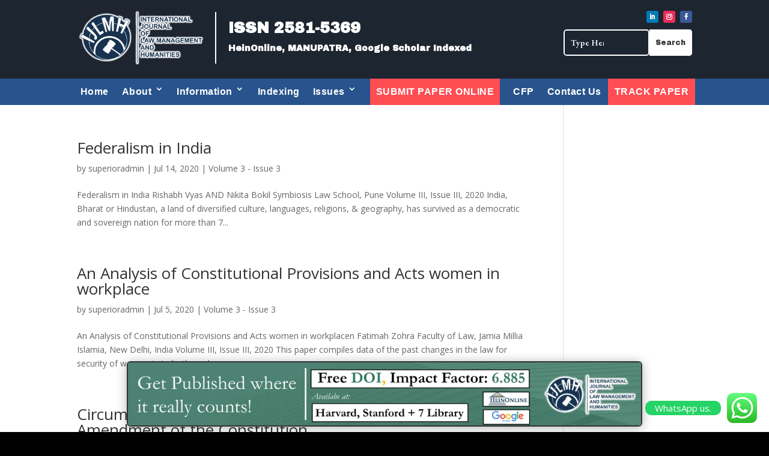

--- FILE ---
content_type: text/css
request_url: https://ijlmh.com/wp-content/et-cache/60271/et-core-unified-cpt-60271.min.css?ver=1759901665
body_size: 953
content:
.et-db #et-boc .et-l .et_pb_section_0_tb_header.et_pb_section{padding-top:0px;padding-bottom:7px;background-color:#1d2530!important}.et-db #et-boc .et-l .et_pb_row_0_tb_header.et_pb_row,.et-db #et-boc .et-l .et_pb_row_1_tb_header.et_pb_row{padding-top:14px!important;padding-bottom:0px!important;margin-right:auto!important;margin-bottom:11px!important;margin-left:auto!important;padding-top:14px;padding-bottom:0px}.et-db #et-boc .et-l .et_pb_image_0_tb_header{text-align:left;margin-left:0}.et-db #et-boc .et-l .et_pb_text_0_tb_header{font-family:'Archivo Black',Helvetica,Arial,Lucida,sans-serif;font-weight:700;border-color:#ffffff;border-left-width:2px;padding-top:14px!important;padding-bottom:14px!important;padding-left:20px!important;margin-top:6px!important;margin-left:-40px!important}.et-db #et-boc .et-l .et_pb_text_0_tb_header h1{font-family:'Archivo Black',Helvetica,Arial,Lucida,sans-serif;font-weight:700;font-size:25px}.et-db #et-boc .et-l ul.et_pb_social_media_follow_0_tb_header{margin-bottom:9px!important}.et-db #et-boc .et-l .et_pb_social_media_follow_0_tb_header{width:100%}.et-db #et-boc .et-l .et_pb_social_media_follow_0_tb_header li a.icon:before{font-size:10px;line-height:20px;height:20px;width:20px}.et-db #et-boc .et-l .et_pb_social_media_follow_0_tb_header li a.icon{height:20px;width:20px}.et-db #et-boc .et-l .et_pb_search_0_tb_header input.et_pb_searchsubmit{font-family:'Archivo Black',Helvetica,Arial,Lucida,sans-serif;font-size:12px;color:#333333!important;background-color:#ffffff!important;border-color:#ffffff!important}.et-db #et-boc .et-l .et_pb_search_0_tb_header form input.et_pb_s,.et-db #et-boc .et-l .et_pb_search_0_tb_header form input.et_pb_s::placeholder{font-family:'EB Garamond',Georgia,"Times New Roman",serif;font-weight:600;font-family:'EB Garamond',Georgia,"Times New Roman",serif;font-weight:600;font-family:'EB Garamond',Georgia,"Times New Roman",serif;font-weight:600;font-family:'EB Garamond',Georgia,"Times New Roman",serif;font-weight:600}.et-db #et-boc .et-l .et_pb_search_0_tb_header form input.et_pb_s::-ms-input-placeholder{font-family:'EB Garamond',Georgia,"Times New Roman",serif;font-weight:600;font-family:'EB Garamond',Georgia,"Times New Roman",serif;font-weight:600;font-family:'EB Garamond',Georgia,"Times New Roman",serif;font-weight:600;font-family:'EB Garamond',Georgia,"Times New Roman",serif;font-weight:600}.et-db #et-boc .et-l .et_pb_search_0_tb_header form input.et_pb_s::-webkit-input-placeholder{font-family:'EB Garamond',Georgia,"Times New Roman",serif;font-weight:600;font-family:'EB Garamond',Georgia,"Times New Roman",serif;font-weight:600;font-family:'EB Garamond',Georgia,"Times New Roman",serif;font-weight:600;font-family:'EB Garamond',Georgia,"Times New Roman",serif;font-weight:600;color:#ffffff!important}.et-db #et-boc .et-l .et_pb_search_0_tb_header form input.et_pb_s::-moz-placeholder{font-family:'EB Garamond',Georgia,"Times New Roman",serif;font-weight:600;color:#ffffff!important}.et-db #et-boc .et-l .et_pb_search_0_tb_header form input.et_pb_s::-moz-placeholder::-webkit-input-placeholder{font-family:'EB Garamond',Georgia,"Times New Roman",serif;font-weight:600}.et-db #et-boc .et-l .et_pb_search_0_tb_header form input.et_pb_s::-moz-placeholder::-moz-placeholder{font-family:'EB Garamond',Georgia,"Times New Roman",serif;font-weight:600}.et-db #et-boc .et-l .et_pb_search_0_tb_header form input.et_pb_s::-moz-placeholder::-ms-input-placeholder{font-family:'EB Garamond',Georgia,"Times New Roman",serif;font-weight:600}.et-db #et-boc .et-l .et_pb_search_0_tb_header.et_pb_search,.et-db #et-boc .et-l .et_pb_search_0_tb_header input.et_pb_s{border-radius:5px 5px 5px 5px;overflow:hidden}.et-db #et-boc .et-l .et_pb_search_0_tb_header.et_pb_search{border-width:0px;border-color:#ffffff}.et-db #et-boc .et-l .et_pb_search_0_tb_header{overflow-x:hidden;overflow-y:hidden;margin-top:-8px!important}.et-db #et-boc .et-l .et_pb_search_0_tb_header input.et_pb_s{padding-top:0.715em!important;padding-right:5.3em!important;padding-bottom:0.715em!important;border-color:#ffffff!important;height:auto;min-height:0}.et-db #et-boc .et-l .et_pb_search_0_tb_header form input.et_pb_s{background-color:#1d2530;color:#FFFFFF}.et-db #et-boc .et-l .et_pb_search_0_tb_header form input.et_pb_s:focus{background-color:#1d2530;color:#ffffff}.et-db #et-boc .et-l .et_pb_search_0_tb_header form input.et_pb_s:-ms-input-placeholder{color:#ffffff!important}.et-db #et-boc .et-l .et_pb_fullwidth_menu_0_tb_header.et_pb_fullwidth_menu ul li a{font-family:'Arial',Helvetica,Arial,Lucida,sans-serif;font-weight:700;font-size:16px;color:#ffffff!important;letter-spacing:0.5px}.et-db #et-boc .et-l .et_pb_fullwidth_menu_0_tb_header.et_pb_fullwidth_menu{background-color:#28538c;padding-top:0px;padding-bottom:0px}.et-db #et-boc .et-l .et_pb_fullwidth_menu_0_tb_header.et_pb_fullwidth_menu .nav li ul,.et-db #et-boc .et-l .et_pb_fullwidth_menu_0_tb_header.et_pb_fullwidth_menu .et_mobile_menu,.et-db #et-boc .et-l .et_pb_fullwidth_menu_0_tb_header.et_pb_fullwidth_menu .et_mobile_menu ul{background-color:#28538c!important}.et-db #et-boc .et-l .et_pb_fullwidth_menu_0_tb_header .et_pb_row>.et_pb_menu__logo-wrap,.et-db #et-boc .et-l .et_pb_fullwidth_menu_0_tb_header .et_pb_menu__logo-slot,.et-db #et-boc .et-l .et_pb_menu_0_tb_header .et_pb_menu_inner_container>.et_pb_menu__logo-wrap,.et-db #et-boc .et-l .et_pb_menu_0_tb_header .et_pb_menu__logo-slot{width:auto;max-width:100%}.et-db #et-boc .et-l .et_pb_fullwidth_menu_0_tb_header .et_pb_row>.et_pb_menu__logo-wrap .et_pb_menu__logo img,.et-db #et-boc .et-l .et_pb_fullwidth_menu_0_tb_header .et_pb_menu__logo-slot .et_pb_menu__logo-wrap img{height:auto;max-height:none}.et-db #et-boc .et-l .et_pb_fullwidth_menu_0_tb_header .mobile_nav .mobile_menu_bar:before,.et-db #et-boc .et-l .et_pb_fullwidth_menu_0_tb_header .et_pb_menu__icon.et_pb_menu__search-button,.et-db #et-boc .et-l .et_pb_fullwidth_menu_0_tb_header .et_pb_menu__icon.et_pb_menu__close-search-button,.et-db #et-boc .et-l .et_pb_fullwidth_menu_0_tb_header .et_pb_menu__icon.et_pb_menu__cart-button,.et-db #et-boc .et-l .et_pb_menu_0_tb_header .et_pb_menu__icon.et_pb_menu__cart-button{color:#7EBEC5}.et-db #et-boc .et-l .et_pb_section_2_tb_header.et_pb_section{padding-top:0px;padding-bottom:9px;background-color:#1d2530!important}.et-db #et-boc .et-l .et_pb_section_2_tb_header{z-index:10;box-shadow:0px 2px 18px 0px rgba(0,0,0,0.3)}.et-db #et-boc .et-l .et_pb_menu_0_tb_header.et_pb_menu ul li a{font-family:'Georgia',Georgia,"Times New Roman",serif;font-weight:600;color:#000000!important}.et-db #et-boc .et-l .et_pb_menu_0_tb_header.et_pb_menu{background-color:#1d2530}.et-db #et-boc .et-l .et_pb_menu_0_tb_header{padding-bottom:0px;margin-bottom:-14px!important}.et-db #et-boc .et-l .et_pb_menu_0_tb_header.et_pb_menu .nav li ul,.et-db #et-boc .et-l .et_pb_menu_0_tb_header.et_pb_menu .et_mobile_menu,.et-db #et-boc .et-l .et_pb_menu_0_tb_header.et_pb_menu .et_mobile_menu ul{background-color:#ffffff!important}.et-db #et-boc .et-l .et_pb_menu_0_tb_header.et_pb_menu .nav li ul.sub-menu a,.et-db #et-boc .et-l .et_pb_menu_0_tb_header.et_pb_menu .et_mobile_menu a{color:#000000!important}.et-db #et-boc .et-l .et_pb_menu_0_tb_header .et_pb_menu__logo-wrap .et_pb_menu__logo img{width:auto}.et-db #et-boc .et-l .et_pb_menu_0_tb_header .et_pb_menu_inner_container>.et_pb_menu__logo-wrap .et_pb_menu__logo img,.et-db #et-boc .et-l .et_pb_menu_0_tb_header .et_pb_menu__logo-slot .et_pb_menu__logo-wrap img{height:auto;max-height:56px}.et-db #et-boc .et-l .et_pb_menu_0_tb_header .mobile_nav .mobile_menu_bar:before{color:#ffffff}.et-db #et-boc .et-l .et_pb_menu_0_tb_header .et_pb_menu__icon.et_pb_menu__search-button,.et-db #et-boc .et-l .et_pb_menu_0_tb_header .et_pb_menu__icon.et_pb_menu__close-search-button{font-size:14px;color:#ffffff}.et-db #et-boc .et-l .et_pb_social_media_follow_network_0_tb_header a.icon{background-color:#007bb6!important}.et-db #et-boc .et-l .et_pb_social_media_follow_network_1_tb_header a.icon{background-color:#ea2c59!important}.et-db #et-boc .et-l .et_pb_social_media_follow_network_2_tb_header a.icon{background-color:#3b5998!important}.et-db #et-boc .et-l .et_pb_social_media_follow_0_tb_header.et_pb_module{margin-left:auto!important;margin-right:0px!important}@media only screen and (min-width:981px){.et-db #et-boc .et-l .et_pb_section_2_tb_header{display:none!important}}@media only screen and (max-width:980px){.et-db #et-boc .et-l .et_pb_image_0_tb_header .et_pb_image_wrap img{width:auto}.et-db #et-boc .et-l .et_pb_text_0_tb_header{border-left-width:2px}}@media only screen and (min-width:768px) and (max-width:980px){.et-db #et-boc .et-l .et_pb_section_0_tb_header,.et-db #et-boc .et-l .et_pb_section_1_tb_header{display:none!important}}@media only screen and (max-width:767px){.et-db #et-boc .et-l .et_pb_section_0_tb_header,.et-db #et-boc .et-l .et_pb_section_1_tb_header{display:none!important}.et-db #et-boc .et-l .et_pb_image_0_tb_header .et_pb_image_wrap img{width:auto}.et-db #et-boc .et-l .et_pb_text_0_tb_header{border-left-width:2px}}.et_pb_text_0_tb_header .et_pb_text_inner h1,.et_pb_text_0_tb_header .et_pb_text_inner p{font-family:'Archivo Black',Helvetica,Arial,Lucida,sans-serif!important}.et_pb_text_0_tb_header .et_pb_text_inner h1,.et_pb_text_0_tb_header .et_pb_text_inner p{font-family:'Archivo Black',Helvetica,Arial,Lucida,sans-serif!important}